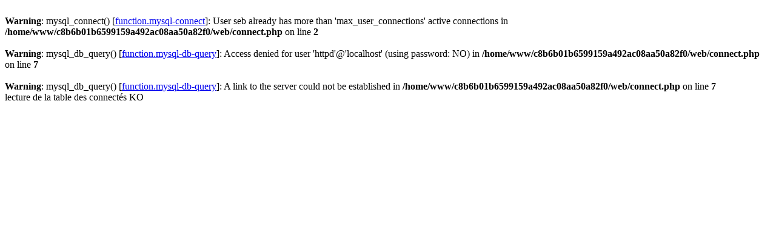

--- FILE ---
content_type: text/html
request_url: http://lesgensducinema.com/affiche_acteur.php?mots=DAVIES+Marion&nom_acteur=DAVIES+Marion&ident=9363&debut=0&record=0&from=ok
body_size: 1156
content:

	<script type="text/javascript" src="http://ad.advertstream.com/adjs_r.php?what=zone:37440&inf=no"></script>
	<noscript>
		<a href="http://ad.advertstream.com/adsclick.php?what=zone:37440&inf=no&n=a0d298f5" target="_blank">
			<img src="http://ad.advertstream.com/ads.php?what=zone:37440&inf=no&n=a0d298f5" border="0" alt="">
		</a>
	</noscript><br />
<b>Warning</b>:  mysql_connect() [<a href='function.mysql-connect'>function.mysql-connect</a>]: User seb already has more than 'max_user_connections' active connections in <b>/home/www/c8b6b01b6599159a492ac08aa50a82f0/web/connect.php</b> on line <b>2</b><br />
<br />
<b>Warning</b>:  mysql_db_query() [<a href='function.mysql-db-query'>function.mysql-db-query</a>]: Access denied for user 'httpd'@'localhost' (using password: NO) in <b>/home/www/c8b6b01b6599159a492ac08aa50a82f0/web/connect.php</b> on line <b>7</b><br />
<br />
<b>Warning</b>:  mysql_db_query() [<a href='function.mysql-db-query'>function.mysql-db-query</a>]: A link to the server could not be established in <b>/home/www/c8b6b01b6599159a492ac08aa50a82f0/web/connect.php</b> on line <b>7</b><br />
lecture de la table des connect�s KO